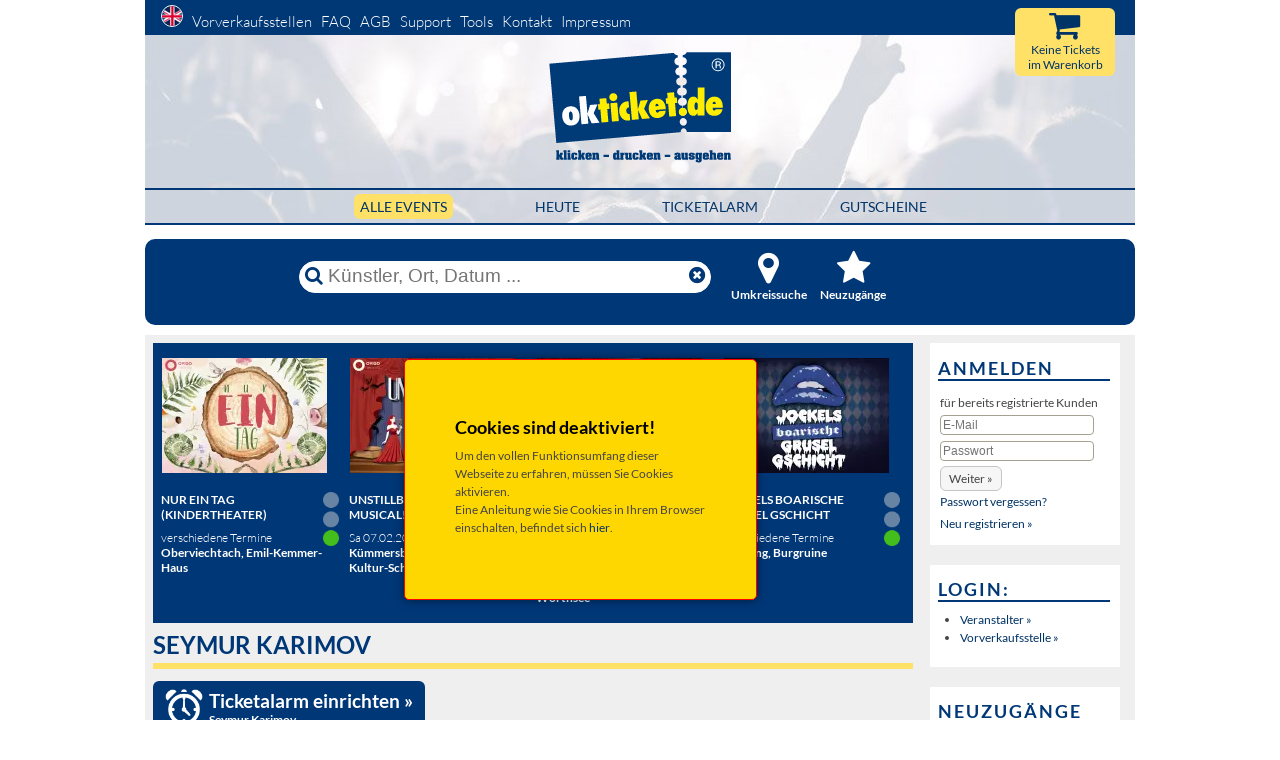

--- FILE ---
content_type: text/html
request_url: https://okticket.de/?artist_id=10489&cookiecheck=true
body_size: 11536
content:
<!DOCTYPE html>
<html lang="de">


<!-- stellt die expiretime wieder auf 15min zurueck, sofern noch nicht abgelaufen -->


<head>
	<meta charset="utf-8">
				<title>&raquo; Tickets &raquo; Seymur Karimov</title>
		<META NAME="description" CONTENT="Online Tickets von Seymur Karimov | Tickets selbst ausdrucken - von okticket.de GmbH">
		<META NAME="keywords" content="Seymur Karimov, okticket, Ticket, Eintrittskarte, Kartenverkauf, Kartenvorverkauf, VVK, Vorverkaufstelle, Ticketverkauf, Ticketservice, Theater, Konzert, Veranstaltung, Event)">
		<link rel="canonical" href="https://okticket.de/tickets-seymur-karimov-a10489"/>
					
<meta name="viewport" content="width=device-width, initial-scale=1">
<meta http-equiv="X-UA-Compatible" content="IE=edge" />
<META NAME="AUTHOR" CONTENT="TicketService okticket.de GmbH">
<META NAME="Content-Language" CONTENT="de">
<META NAME="Revisit" CONTENT="After 1 days">
<META NAME="robots" CONTENT="index,follow">
<meta name="google" content="notranslate" />
<!-- Chrome, Firefox OS and Opera -->
<meta name="theme-color" content="#003876">
<!-- Windows Phone -->
<meta name="msapplication-navbutton-color" content="#003876">
<!-- iOS Safari -->
<meta name="apple-mobile-web-app-status-bar-style" content="#003876">
<meta name="verify-v1" content="VA7wtQGsjnfCcNd/1T+H3F2BglU3effhVrgF1m8WmZo=" />





		<link rel="preload" href="https://okticket.de/build/css/one.css?v=1769413873886" as="style" onload="this.onload=null;this.rel='stylesheet'">
	<noscript><link rel="stylesheet" href="https://okticket.de/build/css/one.css?v=1769413873886"></noscript>

	
	<script>
		!function(n){"use strict";n.loadCSS||(n.loadCSS=function(){});var o=loadCSS.relpreload={};if(o.support=function(){var e;try{e=n.document.createElement("link").relList.supports("preload")}catch(t){e=!1}return function(){return e}}(),o.bindMediaToggle=function(t){var e=t.media||"all";function a(){t.addEventListener?t.removeEventListener("load",a):t.attachEvent&&t.detachEvent("onload",a),t.setAttribute("onload",null),t.media=e}t.addEventListener?t.addEventListener("load",a):t.attachEvent&&t.attachEvent("onload",a),setTimeout(function(){t.rel="stylesheet",t.media="only x"}),setTimeout(a,3e3)},o.poly=function(){if(!o.support())for(var t=n.document.getElementsByTagName("link"),e=0;e<t.length;e++){var a=t[e];"preload"!==a.rel||"style"!==a.getAttribute("as")||a.getAttribute("data-loadcss")||(a.setAttribute("data-loadcss",!0),o.bindMediaToggle(a))}},!o.support()){o.poly();var t=n.setInterval(o.poly,500);n.addEventListener?n.addEventListener("load",function(){o.poly(),n.clearInterval(t)}):n.attachEvent&&n.attachEvent("onload",function(){o.poly(),n.clearInterval(t)})}"undefined"!=typeof exports?exports.loadCSS=loadCSS:n.loadCSS=loadCSS}("undefined"!=typeof global?global:this);
	</script>
	

		
	

<style>
	@charset "UTF-8";@media all{*{margin:0;padding:0}option{padding-left:.4em}select{padding:1px}html{height:100%;margin-bottom:1px}body{font-size:100.01%;color:#000;background:#fff;text-align:left}img{border:0 solid}ol,ul{margin:0 0 1em 1em}li{margin-left:.8em;line-height:1.5em}#col1_content,#col2_content,#col3_content,#header{position:relative}#topnav{text-align:right}#header #topnav{position:absolute;top:10px}#header,#main{clear:both}#col1{float:left;width:200px}#col2{float:right;width:200px}#col3{width:auto;margin:0 200px}.clearfix:after{content:".";display:block;font-size:0;height:0;clear:both;visibility:hidden}.clearfix{display:block}#ie_clearing{display:none}}@media screen,projection{body{background:#fff;text-align:left}.page_margins{text-align:left;margin:0 auto;min-width:990px;max-width:80em}.page{padding:0}#header{background:url(images/header/header_pic.jpg);border:none;border-bottom:1px solid #c5c5c5;height:190px;padding:0;margin-bottom:10px;margin-top:34px}#header #topnav{background-color:#003876;clear:both;display:block;float:left;font-size:125%;height:30px;left:0;padding-top:5px;position:absolute;text-align:left;top:-34px;width:100%}#header #headerlogo{padding-top:15px;text-align:center;margin-bottom:18px}#header #header_cart_resume{right:20px;position:absolute;top:-26px;background-color:#ffe167;width:100px;height:34px;border-radius:6px;text-align:center;padding-top:34px;font-size:100%}#header #header_cart_button{right:55px;position:absolute;top:-25px}#header #header_cart_button i{font-size:280%}#nachoben{position:fixed;width:30px;right:0;bottom:0}#nachoben a{font-size:240%;display:block;margin-bottom:15px;margin-left:-52px}#topnav{color:#aaa;background:0 0}#main{padding:0;width:990px}#main_nav_new{margin-left:auto;margin-right:auto;border-top:2px solid #003776;border-bottom:2px solid #003776;padding:6px 0}.main_nav_h{text-align:center;margin:0}.nav_f{margin-left:80px}.activ_filterbutton{background:#ffe167;padding:4px 6px;border-radius:6px}.activ_filterbutton a{text-decoration:none!important}#main_nav_new ul li{height:60px;display:inline;font-size:120%;text-transform:uppercase}#col1{width:760px}#col2,#col2_content{display:none}#col3{margin-left:767px;margin-right:0}#col3_content{padding-left:10px;padding-right:0}#topnav a{color:#fff;margin-left:6px;font-weight:200;margin-bottom:4px}#topnav a img{margin-left:10px;border:1px solid #fff;border-radius:50%}#HauptFilter{background-color:transparent;float:left;font-size:93%;line-height:normal;margin-left:auto;margin-right:auto;border-bottom:0 solid #000;font-weight:400;position:relative;width:578px}#HauptFilter li{display:inline;margin:0;padding:0;list-style:none}#HauptFilter a{float:left;margin-right:4px;padding:0;text-decoration:none}#HauptFilter a span{background:#efefef;color:#0a284f;display:block;float:left;padding:0 8px;margin-bottom:10px;white-space:nowrap;border-radius:10px}#HauptFilter .current a{background-position:0 0;border-width:0}#HauptFilter .current a span{background:#ffe066;color:#0a284f;font-weight:700}}@media all{html *{font-size:100.01%}body{font-family:Lato,Helvetica,sans-serif;font-size:75%;color:#444}.menu-button{position:fixed;z-index:1000;margin:1em;padding:0;width:2.5em;height:2.25em;border:none;text-indent:2.5em;font-size:1.5em;color:transparent;background:0 0;display:none}.menu-button::before{position:absolute;top:.5em;right:.5em;bottom:.5em;left:.5em;background:linear-gradient(#373a47 20%,transparent 20%,transparent 40%,#373a47 40%,#373a47 60%,transparent 60%,transparent 80%,#373a47 80%);content:''}.close-button{width:1em;height:1em;position:absolute;right:1em;top:1em;overflow:hidden;text-indent:1em;font-size:.75em;border:none;background:0 0;color:transparent}.close-button::after,.close-button::before{content:'';position:absolute;width:3px;height:100%;top:0;left:50%;background:#bdc3c7}.close-button::before{-webkit-transform:rotate(45deg);transform:rotate(45deg)}.close-button::after{-webkit-transform:rotate(-45deg);transform:rotate(-45deg)}.logo_mobile{display:none}.headerlike,h1,h2{font-family:Lato,Helvetica,sans-serif;font-weight:700;color:#000;margin:.3em 0 .5em}h1{font-size:175%}h2{font-size:150%}ol,ul{line-height:1.5em;margin:0 0 1em 1em}ul li{list-style-type:disc}ol li{list-style-type:decimal}li{margin-left:.8em;line-height:1.5em}p{line-height:1.5em;margin:0 0 1em}b{font-weight:700}i{font-style:italic}.hide{display:none}.align_left{text-align:left}.nullBorder{border:none}.showOnResponsive{display:none}input,select{background-color:#fff;border:1px solid #a5a193}a.button_hervorheben,button.button_hervorheben{border:2px solid #003776;font-size:125%;padding:4px 14px;border-radius:6px}a{color:#036;background:0 0;text-decoration:none}.markresult_header{margin-left:0;padding-left:0;padding-bottom:4px;text-transform:uppercase;border-bottom:6px solid #ffe167;font-size:200%;color:#003776}.tour-header{margin-left:0}#Clearfix,.endFloat{clear:both}td{padding:0}.modal{display:none;position:fixed;z-index:1000;top:0;left:0;height:100%;width:100%;background:url(images/loading.gif) 50% 50% no-repeat rgba(255,255,255,.8)}#searchBox .sb_line{display:table;width:100%;margin-top:3px}#searchBox input{font-size:240%;padding:0}#searchBox button{font-size:240%;background-color:transparent;border:none;padding:0 5px;color:#003776}#searchBox .sb_submit{display:table-cell;width:1%}#searchBox .sb_input{display:table-cell;width:100%}#searchBox .sb_input input{display:table-cell;color:#003776;width:99%;border:none;outline:0}#searchBox .sb_input input::-ms-clear{display:none}#searchBox .sb_reset{display:table-cell;width:1%}#main{margin:0;background:#efefef;border:none}.main-center-content{padding:8px 15px 15px 8px;margin:0}.searchItem{background:#fff;margin-top:10px;padding:0 0 1px;margin-bottom:7px;position:relative}.event_short_cut{width:100%;margin:0 0 12px}.event_short_cut_bild{width:160px;margin:0;vertical-align:top;padding:4px}.event_short_cut_text{width:auto;vertical-align:top}.event_short_cut_symbols{width:25px;vertical-align:top;text-align:center}.event_short_cut_info{width:165px;padding-top:20px;vertical-align:top}.event_short_cut_content{padding:0;position:relative;margin:0}.event_short_cut_ampel{width:32px;padding-top:.3em;margin-top:16px}.event_short_cut_info .event_short_cut_content{padding-left:.5em}.event_short_cut_title{font-size:116.67%;font-weight:700;text-decoration:none;border-bottom:2px solid #003777;padding-bottom:3px}.event_short_cut_title span{font-weight:400}.summery{font-size:140%}.event_short_cut_group{margin-top:4px;margin-bottom:4px}.event_short_cut_zeitort{padding-top:4px;margin-bottom:4px}.event_short_cut_date{padding-bottom:3px;font-size:90%;margin-top:10px;font-weight:400}.event_short_cut_neu_schild{position:absolute;margin-top:-5px;margin-left:-5px;z-index:49}.event_short_cut_abgesagt_schild{position:absolute;margin-top:5px;margin-left:5px;z-index:49}.event_short_cut_video{position:relative;width:31px;margin-top:10px;display:inline;background:#003776;border-radius:6px}.event_short_cut_video a{display:block;background:#ffe066;border-radius:6px;padding:2px 6px 3px;margin-right:10px;text-decoration:none}.event_short_cut_video p{display:inline;margin:0 0 0 8px;font-weight:400;font-size:130%;color:#003776}.event_short_cut_video i{color:#003776;font-size:130%}.event_short_cut_kaufen{position:relative;background:#003776;border-radius:6px;padding:6px 6px 8px;margin:10px 10px 0 0}.event_short_cut_kaufen a{color:#fff;font-size:130%;text-decoration:none}.event_short_cut_kaufen i{margin-right:4px}i.fa.fa-external-link{margin-right:5px}.infobox_rechts{background:#fff;border:none;padding:8px 10px 8px 8px;margin-bottom:20px;line-height:22px}.infobox_rechts h2{color:#003776;text-transform:uppercase;font-weight:700;letter-spacing:2px;border-bottom:2px solid #003776;font-size:150%}#cockpit{position:relative;display:block;background:#003776;margin-top:14px;margin-bottom:10px;border-radius:10px}#cockpit_head{height:65px;margin-left:auto;margin-right:auto;width:683px}#cockpit_head #stichwortsuche,#cockpit_head .cockpit_head_button{float:left}.filter_img{font-size:300%!important;text-align:center}#cockpit_head #stichwortsuche{padding:22px 0 0}#cockpit_head .cockpit_head_button{width:11%;padding:11px 0 10px 10px;text-align:center}#searchBox{background:#fff;padding:0;border:1px solid #fff;width:410px;height:30px;border-radius:25px;box-shadow:none;margin-right:10px}#cockpit_head .cockpit_head_button a{position:relative;background-repeat:no-repeat;display:block;margin:0}#cockpit_filter{position:relative;background-color:transparent;clear:both;width:683px;margin-left:auto;margin-right:auto}#cockpit_filter .filterzeile{padding:2px 2px 2px 0;clear:both;display:block;height:22px}#cockpit_neusuche .filtertitel{padding-top:.2em}.filterzeile DIV{float:left}.filterzeile SPAN{padding:0 .5em;color:#fff}.filterzeile SPAN input,.filterzeile SPAN select{height:19px;vertical-align:bottom;border-radius:12px;border:none;padding-left:10px}.plz_submit{padding:0 8px 0 6px;background-color:#fff;font-weight:700;color:#003776!important}#cockpit_filter .filtertitel{color:#fff;display:inline-block;font-size:120%;width:120px;font-weight:700}.filter_title{color:#fff;font-weight:700;margin:0}#cockpit_kategoriefilter{display:block;margin-left:auto;margin-right:auto;width:683px;margin-top:6px}#stichwortsuche{border:none;background:0 0;font-size:8px}#cockpit_umkreissuche{position:relative;padding-bottom:10px}.eventwerbung{position:relative}.col_left{position:relative;display:block;width:24.9%;height:100%;float:left}.divrow{position:relative;overflow:hidden;width:auto;padding:.7em 0 0 .7em;margin-bottom:.7em}.eventwerbung_image{border:1px solid #003577;margin-bottom:15px;margin-right:15px}.eventwerbung_ampel{margin-right:10px;width:16px;float:right}.eventwerbung_imagediv{float:left;padding-right:0;padding-top:5px;position:relative}.eventwerbung_imagediv img{border:1px solid #003577}.eventwerbung_imagediv a img{border:1px solid #003577;width:165px;height:115px;background-color:#205896}.eventwerbung_NeuBild{position:absolute;left:-5px;top:0;border:0}.eventwerbung_BoxBackground{background:#003777;padding-bottom:10px;border:none}.event_short_cut_bild img.event_img{width:150px;height:105px;background-color:#f4f4f4}.fullWidth{width:100%}.button_hervorheben{background-color:#003879!important;color:#fff!important;hyphens:auto;white-space:normal}.programm_titel{text-shadow:none;padding-bottom:8px}.programm_titel a{color:#fff;text-transform:uppercase;font-weight:700}.programm_datum_ort{color:#fff;font-weight:300}form#formboxlogin input[type=password],form#formboxlogin input[type=text]{font-size:100%;margin:0 5px 5px 0;padding:2px;-webkit-border-radius:4px;-moz-border-radius:4px;border-radius:4px;background:-moz-linear-gradient(top,#fff,#f7f7f7);background:-ms-linear-gradient(top,#fff,#f7f7f7)}.eventwerbung_imagediv .event_short_cut_abgesagt_schild{top:15px}#header #header_cart_button img{max-width:100%}.loading-indicator{border:6px solid #d2d2d2;border-radius:50%;border-top:6px solid #003876;width:20px;height:20px;-webkit-animation:1.5s linear infinite loading-spinner;animation:1.5s linear infinite loading-spinner;margin:0 auto}@-webkit-keyframes loading-spinner{0%{-webkit-transform:rotate(0)}100%{-webkit-transform:rotate(360deg)}}@keyframes loading-spinner{0%{transform:rotate(0)}100%{transform:rotate(360deg)}}.corona-image{grid-area:corona-image;margin:auto}.corona-text{grid-area:corona-text;margin:auto}.kulturpass-banner{max-width:100%!important;width:100%;display:block}.kulturpass-logo-shop{margin-top:10px;margin-right:10px;text-align:center}.kulturpass-logo-shop img{max-width:100%;width:70%}.micromodal-slide .modal-container,.micromodal-slide .modal-overlay{transform:translateZ(0)!important;-webkit-font-smoothing:subpixel-antialiased!important}}@font-face{font-family:Lato;font-display:swap;font-style:normal;font-weight:300;src:url(build/webfonts/lato-v14-latin-ext_latin-300.eot);src:local('Lato Light'),local('Lato-Light'),url(build/webfonts/lato-v14-latin-ext_latin-300.eot?#iefix) format('embedded-opentype'),url(build/webfonts/lato-v14-latin-ext_latin-300.woff2) format('woff2'),url(build/webfonts/lato-v14-latin-ext_latin-300.woff) format('woff'),url(build/webfonts/lato-v14-latin-ext_latin-300.ttf) format('truetype'),url(build/webfonts/lato-v14-latin-ext_latin-300.svg#Lato) format('svg')}@font-face{font-family:Lato;font-display:swap;font-style:normal;font-weight:400;src:url(build/webfonts/lato-v14-latin-ext_latin-regular.eot);src:local('Lato Regular'),local('Lato-Regular'),url(build/webfonts/lato-v14-latin-ext_latin-regular.eot?#iefix) format('embedded-opentype'),url(build/webfonts/lato-v14-latin-ext_latin-regular.woff2) format('woff2'),url(build/webfonts/lato-v14-latin-ext_latin-regular.woff) format('woff'),url(build/webfonts/lato-v14-latin-ext_latin-regular.ttf) format('truetype'),url(build/webfonts/lato-v14-latin-ext_latin-regular.svg#Lato) format('svg')}@font-face{font-family:Lato;font-display:swap;font-style:normal;font-weight:700;src:url(build/webfonts/lato-v14-latin-ext_latin-700.eot);src:local('Lato Bold'),local('Lato-Bold'),url(build/webfonts/lato-v14-latin-ext_latin-700.eot?#iefix) format('embedded-opentype'),url(build/webfonts/lato-v14-latin-ext_latin-700.woff2) format('woff2'),url(build/webfonts/lato-v14-latin-ext_latin-700.woff) format('woff'),url(build/webfonts/lato-v14-latin-ext_latin-700.ttf) format('truetype'),url(build/webfonts/lato-v14-latin-ext_latin-700.svg#Lato) format('svg')}@font-face{font-family:FontAwesome;font-display:swap;src:url(build/font-awesome/fonts/fontawesome-webfont.eot);src:url(build/font-awesome/fonts/fontawesome-webfont.eot?#iefix) format('embedded-opentype'),url(build/font-awesome/fonts/fontawesome-webfont.woff2) format('woff2'),url(build/font-awesome/fonts/fontawesome-webfont.woff) format('woff'),url(build/font-awesome/fonts/fontawesome-webfont.ttf) format('truetype'),url(build/font-awesome/fonts/fontawesome-webfont.svg#fontawesomeregular) format('svg');font-weight:400;font-style:normal}.fa{display:inline-block;font:14px/1 FontAwesome;font-size:inherit;text-rendering:auto;-webkit-font-smoothing:antialiased;-moz-osx-font-smoothing:grayscale}.fa-search:before{content:"\f002"}.fa-star:before{content:"\f005"}.fa-times:before{content:"\f00d"}.fa-map-marker:before{content:"\f041"}.fa-times-circle:before{content:"\f057"}.fa-eye:before{content:"\f06e"}.fa-shopping-cart:before{content:"\f07a"}.fa-external-link:before{content:"\f08e"}.fa-arrow-circle-up:before{content:"\f0aa"}.fa-ticket:before{content:"\f145"}.fa-youtube-play:before{content:"\f16a"}@-ms-viewport{width:device-width}@media (min-width:990px){.close-button{display:none}}@media (max-width:1170px){#nachoben{z-index:1000;margin-bottom:6px;margin-left:0;right:6px}#nachoben a{display:inline;margin-bottom:0;margin-left:0;padding:0 4px}}@media (max-width:1070px){#nachoben{margin-bottom:0;margin-left:0;right:0}#nachoben a{background-color:rgba(180,180,180,.5)}}@media (max-width:990px){.close-button{display:none}.page_margins{min-width:40%}#header{width:100%;height:auto}#cockpit_head .cockpit_head_button{margin:11px 0 0;width:5%}.filter_title{display:none}#header #headerlogo{height:90px}#header #headerlogo a img{height:100%}#cockpit_head,#cockpit_kategoriefilter{margin-left:auto;margin-right:auto;width:592px}#main_nav_new ul{font-size:100%}#main_nav_new{padding:8px 0 6px}.nav_f{margin-left:40px}#col3{display:none}#col1{width:100%}.main-center-content{padding:0}#main{width:100%;border:0}img{max-width:84%}#cockpit{margin:0 8px 10px}#cockpit_filter{width:593px}#header #topnav{left:0;margin-bottom:8px}#topnav{text-align:left}.searchItem{border-top:2px solid #efefef;margin-left:4px}#nachoben,.markresult_header{margin-left:8px}}@media (max-width:800px){.close-button{display:none}td{-ms-hyphens:auto;-moz-hyphens:auto;-webkit-hyphens:auto;hyphens:auto}}@media (max-width:650px){#header{border:0;margin-top:0}#header #headerlogo{height:60px;padding-top:0!important;margin-top:-60px;margin-bottom:8px}.logo_desktop{display:none}.logo_mobile{display:inline-block}body,input{font-size:13px}#cockpit_head_button1,#cockpit_head_button2{display:none}#header #header_cart_button{margin-top:16px;z-index:1;right:20px}#header #header_cart_resume{width:55px;height:17px;top:12px}#header #header_cart_button i,#header #header_cart_button img{margin-top:24px;margin-right:12px}.fa-shopping-cart{float:right}#cockpit_kategoriefilter{display:none}#cockpit_head #stichwortsuche,#cockpit_head .cockpit_head_button{float:none}#cockpit_head{height:auto;width:auto;padding:9px}.event_short_cut_bild{padding:0}.event_short_cut_info{width:100px}.event_short_cut_video a p{font-size:66%;padding:0}.event_short_cut_video a{padding:3px 3px 5px}.event_short_cut_video i{display:none}.event_short_cut_kaufen a{font-size:92%}.event_short_cut_kaufen i{display:none}.summery{font-size:120%}.event_short_cut_title{margin-bottom:0!important}.location{font-size:80%!important}.event_short_cut_ampel{font-size:70%;margin-top:10px}#cockpit_head #stichwortsuche{padding:6px 4px}#cockpit_filter,.eventwerbung,i.fa.fa-external-link{display:none}#searchBox{width:100%}.menu-button{position:relative;z-index:1000;margin:0 11px 26px;padding:0;width:2.5em;height:2.25em;border:none;text-indent:2.5em;font-size:1.5em;color:transparent;background:0 0;display:block}.menu-wrap{position:fixed;height:100%;left:0;top:0;z-index:7002;width:230px;background-color:#003876;opacity:.95;padding:2.5em 1.5em 0;font-size:1.15em;-webkit-transform:translate3d(-320px,0,0);transform:translate3d(-320px,0,0)}#topnav a{color:#fff;display:list-item;list-style-type:none;margin-left:18px}#topnav img{margin:42px 0 0;padding-left:0!important}.modal{z-index:7000}.markresult_header{font-size:150%}}@media (max-width:500px){#main_nav_new ul{font-size:70%}.nav_f{margin-left:14px}#cockpit_kategoriefilter,.event_short_cut_info,.eventwerbung{display:none}#searchBox{display:flex;margin-left:auto;margin-right:auto}#stichwortsuche{border:none;background:0 0;font-size:8px}.event_short_cut_zeitort{border-bottom:0}.event_short_cut_shorttext{display:none}.event_short_cut_bild img.event_img{width:120px;height:84px;max-width:100%}.event_short_cut_bild{width:125px}.event_short_cut_video{margin-top:-15px}#topnav span{display:block;margin-bottom:10px;line-height:1.6em}#header{border:0}.event_short_cut_title{margin-bottom:10px}a.button_hervorheben,button.button_hervorheben{font-size:90%;padding:10px 14px}.showOnResponsive{display:block}.markresult_header{font-size:130%}.kulturpass-logo-shop-mobile{margin-right:0}}@media (max-width:400px){.event_short_cut_ampel img{width:10px}.event_short_cut_ampel,.event_short_cut_symbols{width:20px}.summery{font-size:115%}}@keyframes loading-spinner{0%{transform:rotate(0)}100%{transform:rotate(360deg)}}@media (max-width:650px){.kulturpass-banner-mobile{display:block}.kulturpass-banner-desktop{display:none}}@media (min-width:651px){.kulturpass-banner-mobile{display:none}.kulturpass-banner-desktop{display:block}}@media (min-width:501px){.kulturpass-logo-shop-mobile{display:none}}.modal{font-family:-apple-system,BlinkMacSystemFont,avenir next,avenir,helvetica neue,helvetica,ubuntu,roboto,noto,segoe ui,arial,sans-serif}.modal-overlay{position:fixed;top:0;left:0;right:0;bottom:0;background:rgba(0,0,0,.6);display:flex;justify-content:center;align-items:center}.modal-container{background-color:#fff;padding:30px;max-width:500px;max-height:100vh;border-radius:4px;overflow-y:auto;box-sizing:border-box}@keyframes mmfadeOut{from{opacity:1}to{opacity:0}}@keyframes mmslideOut{from{transform:translateY(0)}to{transform:translateY(-10%)}}.micromodal-slide{display:none}.micromodal-slide[aria-hidden=true] .modal-overlay{animation:.3s cubic-bezier(0,0,.2,1) mmfadeOut}.micromodal-slide[aria-hidden=true] .modal-container{animation:.3s cubic-bezier(0,0,.2,1) mmslideOut}.micromodal-slide .modal-container,.micromodal-slide .modal-overlay{will-change:transform}
</style>


<!--[if lte IE 7]>
<link href="https://okticket.de/css/patches/patch_my_layout.css" rel="stylesheet" type="text/css" >
<![endif]-->

	<script>
		<!--
		var SessID = "";
		// -->
	</script>



	<script src="https://okticket.de/build/js/one_de.js?v=1769413873886" defer></script>

	<!-- FUNCTION: DOM READY TRIGGER DOMContentLoaded -->
	
	<script><!--
		function bindReady(e){var n=!1;function d(){n||(n=!0,e())}if(document.addEventListener)document.addEventListener("DOMContentLoaded",d,!1);else if(document.attachEvent){try{var t=null!==window.frameElement?TRUE:FALSE}catch(e){}if(document.documentElement.doScroll&&!t){!function t(){if(!n)try{document.documentElement.doScroll("left"),d()}catch(e){setTimeout(t,10)}}()}document.attachEvent("onreadystatechange",function(){"complete"===document.readyState&&d()})}if(window.addEventListener)window.addEventListener("load",d,!1);else if(window.attachEvent)window.attachEvent("onload",d);else{var o=window.onload;window.onload=function(){o&&o(),d()}}}var readyList=[];function onReady(e){readyList.length||bindReady(function(){for(var e=0;e<readyList.length;e++)readyList[e]()}),readyList.push(e)}
		// USAGE: onReady( alert("DOM loaded") );
		// -->
	</script>
	




    	<script><!--
		onReady( function(){
				loadDocumentReadyScripts();
			}
		);
	// -->
	</script>





<link rel="shortcut icon" href="https://okticket.de/favicon.ico" type="image/x-icon" />
<link rel="apple-touch-icon" href="https://okticket.de/images/apple-touch-icon.png" />
<link rel="apple-touch-icon" sizes="57x57" href="https://okticket.de/images/apple-touch-icon-57x57.png" />
<link rel="apple-touch-icon" sizes="72x72" href="https://okticket.de/images/apple-touch-icon-72x72.png" />
<link rel="apple-touch-icon" sizes="76x76" href="https://okticket.de/images/apple-touch-icon-76x76.png" />
<link rel="apple-touch-icon" sizes="114x114" href="https://okticket.de/images/apple-touch-icon-114x114.png" />
<link rel="apple-touch-icon" sizes="120x120" href="https://okticket.de/images/apple-touch-icon-120x120.png" />
<link rel="apple-touch-icon" sizes="144x144" href="https://okticket.de/images/apple-touch-icon-144x144.png" />
<link rel="apple-touch-icon" sizes="152x152" href="https://okticket.de/images/apple-touch-icon-152x152.png" />
<link rel="apple-touch-icon-precomposed" href="https://okticket.de/images/apple-touch-icon-precomposed.png"/>
<link rel="search" type="application/opensearchdescription+xml" href="https://okticket.de/Utils/searchPlugin.xml" title="okticket.de" />





</head>




<body lang="de">
	<div class="page_margins">
	  <div class="page">
			<div id="header" role="banner">
				<div id="nav_container" class="menu-wrap" role="navigation">
	<div id="topnav">
		<span>
					<a rel="nofollow" href="?setlang=en"><img src="images/en.png" alt="English" title="Set language to English" class="set_lang"></a>
				<a href="vvks.php">Vorverkaufsstellen</a>
		<a href="faq.php">FAQ</a>
		<a href="agb.php">AGB</a>
		<a href="https://support.okticket.de" target="_blank">Support</a>
		<a href="tools.php">Tools</a>
        		<a href="kontakt.php">Kontakt</a>
		<a href="impressum.php">Impressum</a>

			<span class="showOnResponsive" />
				<br />
									<a href="anmelden.php">Anmelden</a>
							</span>
		</span>
	</div>
	<button class="close-button responsive_menu_buttons" id="close-button">Menü schließen</button>
</div>
<button id="open-button" class="menu-button responsive_menu_buttons">Menü</button>

<div id="headerlogo">
	<a href="index.php?startReset=on" rel="bookmark">
					<img class="logo_desktop nullBorder" src="https://okticket.de/build/precompressed/okticket_Claim_RGB.svg" width="185px" alt="Start okticket.de">
			<img class="logo_mobile nullBorder" src="https://okticket.de/build/precompressed/okticket_ohneClaim_RGB.svg" width="193px" alt="Start okticket.de">
		   	</a>
</div>


<div id="main_nav_new">
		<ul class="main_nav_h">
		  <li class="nav_f activ_filterbutton" style="margin-left: 0;"><a href="index.php?startReset=ON">Alle Events</a></li>
		  <li class="nav_f "><a href="heute.php?startReset=on">HEUTE</a></li>
		  <li class="nav_f "><a href="ticketalarm.php">Ticketalarm</a></li>
		  <li class="nav_f "><a href="gutschein.php">Gutscheine</a></li>
		</ul>
</div>

        						<a id="header_cart_resume_a_href" href='#'>
			<div id="header_cart_resume">
		   		<br />Warenkorb
	   		</div>
			<div id="header_cart_button">
		   		<i id="cartButton_cartEmpty" class="fa fa-shopping-cart" title="Keine Tickets<BR>im Warenkorb"></i>
		   		<img id="cartButton_cartFull" src="images/cart_fill.png" width="32px" alt="Ihr Warenkorb" title="Warenkorb anzeigen" class="nullBorder hide">
	   		</div>
	   	</a>

        	</div>

							<div id="cockpit" role="search">
	<div id="cockpit_head">
		<div id="stichwortsuche">
			<form id="searchBox"  action="index.php" name="searchlist" method="get">
				<div class="sb_line">
					<div class="sb_submit">
						<button class="search-submit" type="submit" title="Suche">
							<i class="fa fa-search"></i>
						</button>
					</div>
					<div class="sb_input">
						<input class="search-input" type="text" value="" name="searchexpression" id="searchexpression" placeholder="Künstler, Ort, Datum ..." title="Künstler, Ort, Datum ..." aria-label="Künstler, Ort, Datum ..." />
					</div>
					<div class="sb_reset">
						<button class="search-reset" type="reset" aria-label="Reset">
							<i class="fa fa-times-circle"></i>
						</button>
					</div>
				</div>
			</form>
		</div>

		<div id="cockpit_head_button1">
			<div class="cockpit_head_button ">
				<a href='#'>
					<p class="filter_title"><i class="fa fa-map-marker filter_img"></i><br />Umkreissuche</p>
				</a>
			</div>
		</div>
		<div id="cockpit_head_button2" >
			<div class="cockpit_head_button ">
				<a href='#'>
					<p class="filter_title"><i class="fa fa-star filter_img"></i><br />Neuzug&auml;nge</p>
				</a>
			</div>
		</div>
        
	</div>

			<div id="cockpit_filter">

			<div id="cockpit_umkreissuche" class="filterzeile" style="display:none;">
				<FORM>
					<div class="closebutton">
						<a href='#' title="Umkreissuche schliessen"><i class="fa fa-times cp_close" style="color: #fff; font-size: 180%;"></i></a>
					</div>
					<SPAN class="filtertitel">Umkreissuche</SPAN>
					<SPAN>
						<select name="umkreisKM" aria-label="Umkreissuche">
												  						  						    		<option value="15">bis 15 km</option>
						    						  												  						  						    		<option value="30">bis 30 km</option>
						    						  												  						  						    		<option value="60">bis 60 km</option>
						    						  												  						  						    		<option value="100">bis 100 km</option>
						    						  											    </select>
					    <SPAN></SPAN>
					</SPAN>
					<SPAN>
					    							<input onblur="if(this.value=='') this.value='Ihre PLZ eingeben...'" onclick="this.value=''" value="Ihre PLZ eingeben..." type="text" name="umkreisPLZ" MAXLENGTH="5" title="PLZ eingeben" aria-label="PLZ eingeben"><SPAN></SPAN>
												<input class="plz_submit" type=submit value='Suche'/><SPAN></SPAN>
					</SPAN>
				</FORM>
			</div>

			<div id="cockpit_neusuche" class="filterzeile" style="display:none;">
				<div class="closebutton">
						<a href='#' title="Neuzug&auml;nge anzeigen schliessen"><i class="fa fa-times cp_close" style="color: #fff; font-size: 180%;"></i></a>
				</div>
				<SPAN class="filtertitel">Neuzug&auml;nge</SPAN>
				<SPAN>
					nur Neuzug&auml;nge werden angezeigt
				</SPAN>
			</div>

            
			<div id="cockpit_kategoriefilter" class="clearfix">
						
	
	<div id="filterrahmen" class="clearfix">
					<ul id="HauptFilter" class="clearfix">
																															</ul>
		

			</div>

			<div id="Clearfix"></div>
				</div>
		</div>
	</div>
			
			
				            	

        	<div id="main" role="main">
        		<div class="main-center-content">
        		<div id="col1">
  					<div id="col1_content" class="clearfix">

  						    <div id="noJavascript">
                    <H2>Cookies sind deaktiviert!</H2>
            <p>
                Um den vollen Funktionsumfang dieser Webseite zu erfahren, m&uuml;ssen Sie Cookies aktivieren.<br>
                Eine Anleitung wie Sie Cookies in Ihrem Browser einschalten, befindet sich
                <a rel="nofollow" href="cookies.php?hideCookieAlert=true" target="_blank">hier</a>.
            </p>
                    </div>

    

							
							
							
							
	





			<div class='eventwerbung'><div class='eventwerbung_BoxBackground'>
		<div class="divrow">
											<div class="col_left">
					<div class="eventwerbung_imagediv">
			    <a href='tickets-nur-ein-tag-kindertheater-oberviechtach-emil-kemmer-haus-e54003?ew=ON'><img src="https://img.okticket.de/coolwebp-B-165-event_image_54003.png" class='eventwerbung_image' alt='Nur ein Tag (Kindertheater)'></a>
						<div class="eventwerbung_NeuBild">
																												
						</div>
						<div class="event_short_cut_abgesagt_schild">
																																			
						</div>
					</div>

																									<img src="images/ampel_gruen.png" title="es gibt noch genügend Tickets" alt="Ampel zeigt grün es gibt noch genügend Tickets" class="eventwerbung_ampel">

					<div class="programm_titel"><a href='tickets-nur-ein-tag-kindertheater-oberviechtach-emil-kemmer-haus-e54003?ew=ON'>Nur ein Tag (Kindertheater)</a></div>

					<div class="programm_datum_ort">
											<!-- Multitermin -->
						verschiedene Termine
										</div>
					<div class="programm_datum_ort">
						<b>Oberviechtach, Emil-Kemmer-Haus&nbsp;</b>
					</div>
				</div>
			
											<div class="col_left">
					<div class="eventwerbung_imagediv">
			    <a href='tickets-unstillbare-gier-nach-musical-ovigo-sings-kuemmersbruck-ot-theuern-kultur-schloss-2026-02-07-e54018?ew=ON'><img src="https://img.okticket.de/coolwebp-B-165-event_image_54018.png" class='eventwerbung_image' alt='Unstillbare Gier... nach Musical! (OVIGO sings)'></a>
						<div class="eventwerbung_NeuBild">
																												
						</div>
						<div class="event_short_cut_abgesagt_schild">
																																			
						</div>
					</div>

																									<img src="images/ampel_gruen.png" title="es gibt noch genügend Tickets" alt="Ampel zeigt grün es gibt noch genügend Tickets" class="eventwerbung_ampel">

					<div class="programm_titel"><a href='tickets-unstillbare-gier-nach-musical-ovigo-sings-kuemmersbruck-ot-theuern-kultur-schloss-2026-02-07-e54018?ew=ON'>Unstillbare Gier... nach Musical! (OVIGO sings)</a></div>

					<div class="programm_datum_ort">
											<!-- Einzeltermin -->
						Sa 07.02.2026
										</div>
					<div class="programm_datum_ort">
						<b>Kümmersbruck / OT Theuern, Kultur-Schloss&nbsp;</b>
					</div>
				</div>
			
											<div class="col_left">
					<div class="eventwerbung_imagediv">
			    <a href='tickets-fonse-doppelhammer-zum-jammern-glangt-s-no-ned-nachholtermin-woerthsee-augustiner-am-woerthsee-2026-02-11-e51509?ew=ON'><img src="https://img.okticket.de/coolwebp-B-165-event_image_51509.jpg" class='eventwerbung_image' alt='Fonse Doppelhammer: Zum Jammern glangt's no ned! (Nachholtermin)'></a>
						<div class="eventwerbung_NeuBild">
																												
						</div>
						<div class="event_short_cut_abgesagt_schild">
																																			
						</div>
					</div>

																									<img src="images/ampel_gruen.png" title="es gibt noch genügend Tickets" alt="Ampel zeigt grün es gibt noch genügend Tickets" class="eventwerbung_ampel">

					<div class="programm_titel"><a href='tickets-fonse-doppelhammer-zum-jammern-glangt-s-no-ned-nachholtermin-woerthsee-augustiner-am-woerthsee-2026-02-11-e51509?ew=ON'>Fonse Doppelhammer: Zum Jammern glangt's no ned! (Nachholtermin)</a></div>

					<div class="programm_datum_ort">
											<!-- Einzeltermin -->
						Mi 11.02.2026
										</div>
					<div class="programm_datum_ort">
						<b>Wörthsee, Augustiner am Wörthsee&nbsp;</b>
					</div>
				</div>
			
											<div class="col_left">
					<div class="eventwerbung_imagediv">
			    <a href='tickets-jockels-boarische-grusel-gschicht-runding-burgruine-e55371?ew=ON'><img src="https://img.okticket.de/coolwebp-B-165-event_image_55371.jpg" class='eventwerbung_image' alt='Jockels boarische Grusel Gschicht'></a>
						<div class="eventwerbung_NeuBild">
																												
						</div>
						<div class="event_short_cut_abgesagt_schild">
																																			
						</div>
					</div>

																									<img src="images/ampel_gruen.png" title="es gibt noch genügend Tickets" alt="Ampel zeigt grün es gibt noch genügend Tickets" class="eventwerbung_ampel">

					<div class="programm_titel"><a href='tickets-jockels-boarische-grusel-gschicht-runding-burgruine-e55371?ew=ON'>Jockels boarische Grusel Gschicht</a></div>

					<div class="programm_datum_ort">
											<!-- Multitermin -->
						verschiedene Termine
										</div>
					<div class="programm_datum_ort">
						<b>Runding, Burgruine&nbsp;</b>
					</div>
				</div>
			
					</div>
		<div class=endFloat></div>
		</div></div>
	


	<h1 class="markresult_header">Seymur Karimov</h1>


	<a class="ticketalarmButton" href="https://www.okticket.de/ticketalarm.php?action=addrules&tar_search[]=artist_id|10489"><span><b>Ticketalarm einrichten &raquo;</b><BR/> Seymur Karimov</span></a>	



<!-- JSON+LD -->


	<div class="noEvents">
	<br /><br />
	<h2><strong>Derzeit (noch) keine Veranstaltungen</strong> im Vorverkauf!</h2>
	<br /><br />
</div>

<!-- nur bei Suche und gescheitert -->




			<div class="bgbox">
			<h2><i class="fa fa-info-circle"></i> Informationen zu Seymur Karimov</h2>
			<p>
				Derzeit liegen uns keinerlei Informationen vor.<br />
				Geplante oder zukünftige Veranstaltungen sind uns aktuell nicht bekannt bzw. sind ggf. in der Vorbereitungsphase.<br />
				Besuchen Sie uns später nochmals.
				<BR/>
				<BR/>
				<a href="index.php" class="littleButton">Weiter zur Startseite &raquo;</a><BR/>
			</p>
		</div>

		<div class="bgbox">
			<h2><i class="fa fa-search"></i> Externe Hilfe</h2>
			Durchsuchen Sie das Internet mit folgenden Begriff<br />
			<b>Seymur Karimov</b>
			<BR/>
			<BR/>
			<a target="_blank" href="https://www.google.com/search?&q=Seymur%20Karimov" class="littleButton"><i class="fa fa-google"></i> Googlesuche &raquo;</a><BR/>
		</div>
	
	

    	 			<!-- <div class=endFloat></div> -->

	 			<div id="nachoben">
					<a href='#' title="nach oben" class="back-to-top"><i class="fa fa-arrow-circle-up"></i></a>
				</div>
	 	</div>
	</div>

	<!-- col2 ist unsichbar: layout ist nur 2-spaltig -->
	<div id="col2">
		<div id="col2_content" class="clearfix">
			<h2>Column  #col2</h2>
		</div>
	</div>


                

	<div id="col3"  role="complementary">
		<div id="col3_content" class="clearfix"> <a id="content"></a>


	    			    	
	<div class="infobox_rechts">
		<H2>Anmelden</H2>
		<table class='fullWidth'>
			<tr><td>
						<form action='index.php?action=login' method="post" name="formboxlogin" id="formboxlogin">
				für bereits registrierte Kunden<BR>

						  				  		<input type="hidden" name="actionHPTToken" value="ShLL8y4dYOGJpihL4kwfDkv6MgYchk8hVYV5ml68ru7y8L2vqfvMubV1Y/E6lc3ztezW9ZEhj9Uo27VHvs85JA==::e2592bf19395bb40"><input type="hidden" name="user_hpt_role" value="2">
				<input type='text' name='username' size='20' placeholder="E-Mail" title="E-Mail" aria-label="E-Mail"
					class="align_left hptrequired {validate:{required: true, email: true, messages:{required:'E-Mail erforderlich', email:'E-Mailadresse ungültig'}}} "
					style="display: none;" >
				<input type='password' name='password' id='password' size='20' placeholder="Passwort" title="Passwort" aria-label="Passwort"
				class="align_left {validate:{required: true, messages:{required:'Passwort erforderlich'}}} " autocomplete="off">
								<input type="hidden" name="sslid" value="ce3308f3be0b4d79d208065ff60131da">


				<div style="margin-right: 12px;">
					<input type="submit" name="submit" value="Weiter &raquo;" id="submitbuttonlittle" class="littleButton" aria-label="Weiter"/>
					<BR>
					<a href="index.php?action=forgot_password">Passwort vergessen?</a>
					<BR>
											<a href="kasse.php?action=newregister">Neu registrieren &raquo;</a>
									</div>
			</form>

		 	</td></tr>
		 </table>
	</div>

		    			    	     <div class="infobox_rechts">
	<H2>LOGIN:</H2>

		<div class="neuzugaenge">
		<ul>
			<li><a rel="nofollow" href="https://vvk.okticket.de">Veranstalter &raquo;</a></li>
			<li><a rel="nofollow" href="https://vvk.okticket.de">Vorverkaufsstelle &raquo;</a></li>
		</ul>
	</div>
</div>


		        
				
		    					
<div class="infobox_rechts">
    <H2>Neuzug&auml;nge</H2>

    <div id="neuzugaenge">
        <div class="loading-indicator" id="loading-indicator-neuzugaenge"></div>
        <ul id="events-list-neuzugaenge" style="display: none;"></ul>
    </div>

</div>

<script>
            onReady(fillNeuzugaengeBox);
    
    function fillNeuzugaengeBox() {
        $.ajax({
            url: "https://ajax.okticket.de/legacy/www/sidebox/neuzugaenge",
            dataType: "json",
            data: {
                filterId: '',
                length: '15',
                veranstalter_user_id: ''

            },
            success: function(data) {
                var list = $("#events-list-neuzugaenge");
                for (var event in data) {
                    if (data.hasOwnProperty(event) && data[event].hasOwnProperty('event_url') && data[event].hasOwnProperty('event_name')) {
                        list.append(
                                "<li><a href='"+data[event].event_url+"'>"+data[event].event_name+"</a></li>"
                        );
                    }
                }

                if (data.totCount == 0) {
                    list.append(
                            "<li style='list-style-type: none;'><i>Derzeit keine Neuzugänge vorhanden!</i></li>"
                    );
                } else {
                    list.append("<li style='list-style-type: none;'>&nbsp;</li>");
                    list.append(
                            '<li style="list-style-type: none;"><a href="neu.php?startReset=on&neue=on&"><i>weitere Neuzugänge &raquo;</i></a></li>'
                    );
                }

                $('#loading-indicator-neuzugaenge').hide();

                list.slideDown();
            }
        });
    }
</script>
				
<div class="infobox_rechts">
    <H2>HEUTE</H2>

    <div id="heute">
        <div class="loading-indicator" id="loading-indicator-heute"></div>
        <ul id="events-list-heute" style="display: none;"></ul>
    </div>

</div>

<script>
            onReady(fillHeuteBox);
    
    function fillHeuteBox() {
        $.ajax({
            url: "https://ajax.okticket.de/legacy/www/sidebox/heute",
            dataType: "json",
            data: {
                filterId: '',
                length: '10',
                veranstalter_user_id: ''

            },
            success: function(data) {
                var list = $("#events-list-heute");
                for (var event in data) {
                    if (data.hasOwnProperty(event) && data[event].hasOwnProperty('event_url') && data[event].hasOwnProperty('event_name')) {
                        list.append(
                                "<li><a href='"+data[event].event_url+"'>"+data[event].event_name+"</a></li>"
                        );
                    }
                }

                if (data.totCount == 0) {
                    list.append(
                            "<li style='list-style-type: none;'><i>Heute keine Veranstaltungen im Vorverkauf!</i></li>"
                    );
                } else if (data.totCount >= '10') {
                    list.append("<li style='list-style-type: none;'>&nbsp;</li>");
                    list.append(
                            "<li style='list-style-type: none;'><a href='heute.php?startReset=on&'><i>alle Termine &raquo;</i></a></li>"
                    );
                }

                $('#loading-indicator-heute').hide();

                list.slideDown();
            }
        });
    }
</script>



		        		        	    <div class="infobox_rechts" style="padding: 0em; height: 357px;">
		<a href="gutschein.php"><img src='images/gutschein_banner.jpg' class='nullBorder' alt='Gutschein'></a>
    </div>

		        
		    
		    </div>
  				<div id="ie_clearing">&nbsp;</div>

	</div><!-- end: #col3 -->


</div><!-- end: #main-center-content -->
</div><!-- end: #main -->

<div id="footer" role="contentinfo">
	<div id="footer_content">&copy; 2026 Copyright okticket.de GmbH &nbsp;|&nbsp; okticket.de <SUP>&reg;</SUP> ist eine eingetragene Wortmarke von okticket.de GmbH &nbsp;|&nbsp; <a href="impressum.php">Impressum</a> &nbsp;|&nbsp; <a href="datenschutz.php">Datenschutz</a> &nbsp;|&nbsp; <a href="barrierefreiheit.php">Barrierefreiheit</a> </div>
</div>



</div><!-- end: #page -->
</div><!-- end: #page_margins -->


<!-- Refresh Cart -->
<script>
	var displayCart = function(){
		var header_cart_resume = $('#header_cart_resume');
		var cartButton_cartEmpty = $('#cartButton_cartEmpty');
		var cartButton_cartFull = $('#cartButton_cartFull');
		var header_cart_resume_a_href = $('#header_cart_resume_a_href');

					header_cart_resume.html('<span id="cart_empty" style="font-size:12px; display: none;">Keine Tickets<BR>im Warenkorb</span><span id="cart_empty_mobile" style="display: none;">0 Tickets</span><br>');
			cartButton_cartFull.hide();
			cartButton_cartEmpty.show();
			header_cart_resume_a_href.attr("href", "index.php?action=view_cart");
			header_cart_resume_a_href.css("cursor", "pointer");
		
		
			// Restzeit für Cart
		 	$('#cart_restZeit').countdown($('#cart_restZeit').attr('targettime_us'))
		 		.on('update.countdown', function(event) {$(this).html($('#cart_restZeit').attr('pre_text')+event.strftime('%M:%S')+$('#cart_restZeit').attr('unit_text'));})
		 		.on('finish.countdown', function(event) {$(this).html($('#cart_restZeit').attr('finished_text'));})
		 		;

			$('#cart_restZeit_mobile').countdown($('#cart_restZeit_mobile').attr('targettime_us'))
				.on('update.countdown', function(event) {
					$(this).html($('#cart_restZeit_mobile').attr('pre_text')+event.strftime('%M:%S')+$('#cart_restZeit_mobile').attr('unit_text'));
					$('#cart_restZeit_mobile').css('font-size', '10px');
				})
				.on('finish.countdown', function(event) {
					$(this).html($('#cart_restZeit_mobile').attr('finished_text'));
					$('#cart_restZeit_mobile').css('font-size', '7px');
				})
			;
		
	};


			onReady(displayCart);
	</script>





<script type="application/ld+json">
[
{"@context":"https://schema.org","@type":"WebSite","name":"okticket.de","alternateName":"okticket.de - Der faire Ticketservice","url":"https://www.okticket.de/","potentialAction":{"@type":"SearchAction","target":"https://www.okticket.de/index.php?startReset=ON&searchexpression={search_term_string}","query-input":"required name=search_term_string"}}
]
</script>

<script type="application/ld+json">
[
{"@context":"https://schema.org","@type":"Organization","name":"okticket.de","alternateName":"okticket.de - Der faire Ticketservice","url":"https://www.okticket.de/","logo":"https://www.okticket.de/images/logo.png","contactPoint":{"@type":"ContactPoint","telephone":"+49-9681-917737","contactType":"customer service"}}
]
</script>


<style>
	/* Status-Toast */
	#status-toast {
		display: none;
		background-color: #ff2e3c;
		color: #ffffff;
		text-align: center;
		font-size: 16px;
		border-radius: 10px;
		padding: 16px;
		position: fixed;
		z-index: 2000;
		top: 80px;
		right: 80px;
	}

	.status-toast-content {
		margin: 0;
	}

	#status-toast.show-status-toast {
		visibility: visible;
	}
</style>

<div id="status-toast">
    <p class="status-toast-content"><!-- Toast content --></p>
</div>


</body>
</html>






